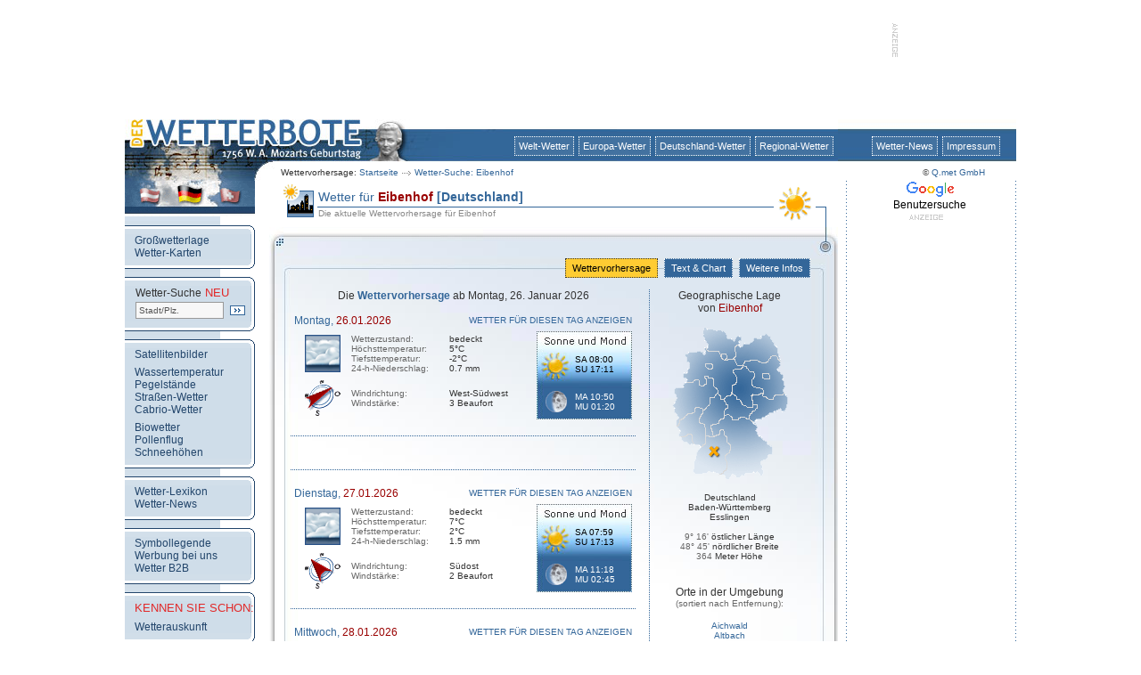

--- FILE ---
content_type: text/html; charset=ISO-8859-1
request_url: http://wetterbote.wetter.net/Eibenhof-Wetter.html
body_size: 6108
content:



<html>

<head>
<TITLE>Wetter Eibenhof Baden-Württemberg </TITLE>
<META name="Description" content="Das Wetter in Eibenhof: Aktuelle Wetterinformationen und detaillierte Wettervorhersage von wetterbote.wetter.net.">
<META name="Keywords" content="wetter, wettervorhersage, eibenhof, baden-württemberg, eibenhofwetter, baden-württembergwetter, wettervorhersagen, wetterbericht, wetterberichte, deutschlandwetter, deutschland, stadtwetter, reisewetter, europawetter,  weather, klima, biowetter, pollenflug, strassenwetter, news,  nachrichten, wetternews, wetternachrichten, wetterprognose,  wetterprognosen, wetterdienst, wetterdienste, wetterbote, Q.met, weltwetter, niederschlag, regen, schnee, sonne,  gewitter, sommer, klimakatastrophe, d&uuml;rre, &uuml;berschwemmung,  satellitenbild, wetterkarten, wetterlage, sturm, orkan, hagel, wetterinfo, report, wetterreport, wind, wetterserver, surfen, segeln,  wassertemperaturen, messwerte, wetterstation">
<META name="Classification" content="Wetter Wettervorhersage Eibenhof Baden-Württemberg Deutschland">
<META name="Page-topic" content="Wetter Wettervorhersage Eibenhof Baden-Württemberg Deutschland">
<META name="Author" content="Q.met GmbH">
<META name="Publisher" content="Q.met GmbH">
<META name="Copyright" content="Q.met GmbH">
<META name="Content-language" content="de">
<META name="Revisit-after" content="3 days">
<META name="Audience" content="all">
<META name="distribution" content="global">
<META name="Identifier-URL" content="http://wetterbote.wetter.net/">
<META name="Robots" content="INDEX,FOLLOW">
<META name="robots" content="all">
<META name="EXPIRES" content="0">


<!-- Google Analytics -->
<!-- Global site tag (gtag.js) - Google Analytics -->
<script type="text/plain" async src="https://www.googletagmanager.com/gtag/js?id=UA-634165-4"></script>
<script type="text/plain">
  window.dataLayer = window.dataLayer || [];
  function gtag(){dataLayer.push(arguments);}
  gtag('js', new Date());

  gtag('config', 'UA-634165-4');
</script>
<!-- end of Google Analytics-->

</head>

<body>

<div align="center">

		
<link rel="stylesheet" href="/wetterbote-styles.css" type="text/css">
<link rel="SHORTCUT ICON" href="https://wetterbote.wetter.net/pictures/allgemein/wetterbote.ico">




<div align="center">
<br>
<table border="0" cellpadding="0" cellspacing="0" width="738" height="90">
	<tr height="90">
		<td width="728" height="90"><br>
<br></td>
		<td valign="top" height="90" width="10">
 		<img src="http://werbung.meteoxpress.com/pictures/anzeige-senkrecht.gif" border="0">
		</td>
	</tr>
</table>
	<br>
	<table width="1000" border="0" cellspacing="0" cellpadding="0">
		<tr>
			<td>
				<table border="0" cellpadding="0" cellspacing="0" width="800" height="69" background="  http://www.wetterbote.de/pictures/head/head-mozart.jpg
" height="71">
					<tr height="69">
						<td width="170" height="69"><a href="http://wetterbote.wetter.net" target="_top"><img src="http://www.wetterbote.de/pictures/head/klickhintergrund.gif" width="170" height="69" border="0"></a></td>
						<td width="630" height="69" valign="top">
							<div align="right">
								<table id="standard" border="0" cellpadding="0" cellspacing="0" width="625" height="69">
									<tr height="16">
										<td height="16"></td>
									</tr>
									<tr align="right" height="25">
										<td align="right" height="25">
											<table id="navioben" border="0" cellpadding="0" cellspacing="5" height="25">
												<tr>
													<td><a href="http://wetterbote.wetter.net/wf-sites/wf-weltuebersicht.php">Welt-Wetter</a></td>
													<td><a href="http://wetterbote.wetter.net/wf-sites/wf-europa.php">Europa-Wetter</a></td>
													<td><a href="http://wetterbote.wetter.net/wf-sites/wf-deutschland.php">Deutschland-Wetter</a></td>
													<td><a href="http://wetterbote.wetter.net/wf-sites/wf-bundeslaender.php">Regional-Wetter</a></td>
												</tr>
											</table>
										</td>
									</tr>
									<tr align="right">
										<td align="right" valign="bottom">
											<table id="linkleiste" border="0" cellpadding="0" cellspacing="0" >
												<tr height="10">
													<td align="left" valign="bottom" width="630" height="10"><font face="Arial,Helvetica,Geneva" size="1" color="#333333">
<table border="0" cellspacing="0" cellpadding="0">
	<tr>
		<td valign="middle">Wettervorhersage: <a href="http://wetterbote.wetter.net" target="_top">Startseite</a></td>
		<td valign="middle"><img src="http://www.wetterbote.de/pictures/linkleiste-pfeil-3.gif"></td>
		<td valign="middle"><a href="http://wetterbote.wetter.net/" target="_top">Wetter-Suche: Eibenhof</a></td>
	</tr>
</table>
</font></td>
												</tr>
											</table>
										</td>
									</tr>
								</table>

						</td>
					</tr>
				</table>
			</td>
			<td>
				<table id="standard" border="0" cellpadding="0" cellspacing="0" width="200" background="http://www.wetterbote.de/pictures/head/head-erweiterung-rechts.jpg" height="69">
					<tr height="16">
						<td height="16"></td>
					</tr>
					<tr align="right" height="25">
						<td align="right" height="25">
							<table id="navioben" border="0" cellpadding="0" cellspacing="5" height="25">
								<tr>
									<td><a href="http://wetterbote.wetter.net/wetternews/index.php">Wetter-News</a></td>
									<td><a href="http://wetterbote.wetter.net/wf-sites/wf-impressum.php">Impressum</a></td>
									<td width="8"></td>
								</tr>
							</table>
						</td>
					</tr>
					<tr align="right">
						<td align="right" valign="bottom">
							<table id="linkleiste" border="0" cellpadding="0" cellspacing="0" >
								<tr height="10">
									<td align="center" valign="bottom" width="140" height="10" ><font face="Arial,Helvetica,Geneva" size="1" color="#555555">&copy; <a href="http://www.qmet.de" target="_blank" title="Q.met">Q.met GmbH</a></font></td>
								</tr>
							</table>
						</td>
					</tr>
				</table>
			</td>
		</tr>
	</table>
	<table width="1000" border="0" cellspacing="0" cellpadding="0">
		<tr>
			<td align="left" valign="top">
	<table border="0" cellpadding="0" cellspacing="0" width="800">
		<tr>
			<td width="146" valign="top" background="/wf-pictures/wf-navigation/wf-nav-kachel.gif "><csactiondict>
	<script type="text/javascript"><!--
var preloadFlag = true;

// --></script>
</csactiondict>
<!-- START WETTERBOTE NAVIGATION -->

<table id="navilinks" border="0" cellpadding="0" cellspacing="0" width="146">
	<tr>
		<td valign="top" background="http://www.wetterbote.de/pictures/navigation/nav-kachel.gif">

		<SCRIPT language="JavaScript">
		<!--
		if (document.images) {
		flagge_gesamt 		= new Image(); 	flagge_gesamt.src 			= "http://www.wetterbote.de/pictures/navigation/wetterbote/deutschland/deutschland.gif";
		flagge_oesterreich 	= new Image(); 	flagge_oesterreich.src 		= "http://www.wetterbote.de/pictures/navigation/wetterbote/deutschland/oesterreich.gif";
		flagge_deutschland 	= new Image(); 	flagge_deutschland.src 		= "http://www.wetterbote.de/pictures/navigation/wetterbote/deutschland/deutschland.gif";
		flagge_schweiz 		= new Image(); 	flagge_schweiz.src 			= "http://www.wetterbote.de/pictures/navigation/wetterbote/deutschland/schweiz.gif";}
		function changeImages() {
		if (document.images) {for (var i=0; i<changeImages.arguments.length; i+=2) { document[changeImages.arguments[i]].src = eval(changeImages.arguments[i+1] + ".src"); }}}
		-->
		</SCRIPT>
		<img src="http://www.wetterbote.de/pictures/navigation/wetterbote/deutschland/deutschland.gif" width="146" height="40" usemap="#Map2" name="wetterflaggen" border="0">
		<map name="Map2">
		<area shape="rect" coords="13,4,43,25"
		href="http://www.wetterbote.at" onMouseOver=" changeImages('wetterflaggen', 'flagge_oesterreich')" onMouseOut="changeImages('wetterflaggen', 'flagge_gesamt')">
		<area shape="rect" coords="57,4,87,25"
		href="http://www.wetterbote.de" onMouseOver=" changeImages('wetterflaggen', 'flagge_deutschland')" onMouseOut="changeImages('wetterflaggen', 'flagge_gesamt')">
		<area shape="rect" coords="103,4,133,25"
		href="http://www.wetterbote.ch" onMouseOver=" changeImages('wetterflaggen', 'flagge_schweiz')" onMouseOut="changeImages('wetterflaggen', 'flagge_gesamt')">
		</map>

		<br>
		<img src="http://www.wetterbote.de/pictures/navigation/nav-kachel.gif" width="146" height="5" border="0"><br>
			<table border="0" cellpadding="0" cellspacing="0" width="146">
				<tr>
					<td background="http://www.wetterbote.de/pictures/navigation/nav-2.gif">
						<div align="right">
							<img src="http://www.wetterbote.de/pictures/navigation/nav-1.gif" alt="wetter" width="146" height="15" border="0"><br>
							<table id="navilinks" border="0" cellpadding="0" cellspacing="0" width="135">
								<tr>
									<td>
										<div align="left">
											<a href="http://wetterbote.wetter.net/grosswetterlage/index.php" target="_top">Gro&szlig;wetterlage</a><br>
											<a href="http://wetterbote.wetter.net/wf-sites/wf-weltuebersicht.php" target="_top">Wetter-Karten</a></div>
									</td>
								</tr>
							</table>
							<img src="http://www.wetterbote.de/pictures/navigation/nav-3.gif" alt="wetter" width="146" height="15" border="0"></div>
					</td>
				</tr>
			</table>
			<table border="0" cellpadding="0" cellspacing="0" width="146">
				<tr>
					<td background="http://www.wetterbote.de/pictures/navigation/nav-2.gif">
						<div align="right">
							<img src="http://www.wetterbote.de/pictures/navigation/nav-1.gif" alt="wetter" width="146" height="15" border="0">
							<table border="0" cellpadding="0" cellspacing="0" width="135">
								<tr valign="middle">
									<td>
										<div align="left">
											<font color="#cfdde9">.</font>Wetter-Suche<font color="#cc0000" size="2"> </font><font size="2" color="#e22828" face="Trebuchet MS, Geneva, Arial, Helvetica, SunSans-Regular, sans-serif">NEU</font><br>
										



	<table border="0" cellspacing="3" cellpadding="0" width="137">
		<form action="http://wetterbote.wetter.net/Suche" method="post">
		<tr>
			<td height="5">
				<div align="left">
					<input type="hidden" name="modus" value="Suche">
					<input type="text" name="suche" size="14" maxlength="50" style="color:#555; font-size : 10px; padding: 2px; border: solid 1px #999; background-color: #F7F7F7; padding: 3px" tabindex="1" value="Stadt/Plz." onfocus="if (this.value=='Stadt/Plz.') this.value=''">		<input type="image" src="http://www.wetterbote.de/wf-pictures/wf-gobutton-2.gif" align="absmiddle" onmouseover="src='http://www.wetterbote.de/wf-pictures/wf-gobutton-1.gif'" onmouseout="src ='http://www.wetterbote.de/wf-pictures/wf-gobutton-2.gif'" name="submit form"></div>
			</td>
		</tr>	
      <!--
		<tr>
			<td>
				<table border="0" cellspacing="0" cellpadding="0">
					<tr>
						<td width="3"></td>
						<td>
							<div align="left">
								<span class="Suche_Feldhinweis">Mit Biowetter-,<br>
Pollenflug- und<br>
Wetter-Cam-Suche.</span></div>
		</td>
		</tr>
	</table>
	</td>
	</tr>
      -->
</form>
</table>
										</div>
									</td>
								</tr>
							</table>
							<img src="http://www.wetterbote.de/pictures/navigation/nav-3.gif" alt="wetter" width="146" height="15" border="0"></div>
					</td>
				</tr>
			</table>
			<table border="0" cellpadding="0" cellspacing="0" width="146">
				<tr>
					<td background="http://www.wetterbote.de/pictures/navigation/nav-2.gif">
						<div align="right">
							<img src="http://www.wetterbote.de/pictures/navigation/nav-1.gif" alt="wetter" width="146" height="15" border="0"><br>
							<table border="0" cellpadding="0" cellspacing="0" width="135">
								<tr>
									<td>
										<div align="left">
											<a href="http://wetterbote.wetter.net/satellitenbilder/bilder/index.php" target="_top">Satellitenbilder</a><br>
											<img src="http://www.wetterbote.de/pictures/head/klickhintergrund.gif" width="50" height="6" border="0"><br>
											<a href="http://wetterbote.wetter.net/wassertemperaturen/" target="_top">Wassertemperatur</a><br>
											<a href="http://wetterbote.wetter.net/pegel/" target="_top">Pegelst&auml;nde</a><br>
											<a href="http://wetterbote.wetter.net/strassenwetter/index.php" target="_top">Stra&szlig;en-Wetter</a><br>
											<a href="http://wetterbote.wetter.net/cabriowetter/" target="_top">Cabrio-Wetter</a><br>
											<img src="http://www.wetterbote.de/pictures/head/klickhintergrund.gif" width="50" height="6" border="0"><br>
											<a href="http://www.biowetter.net" target="_blank">Biowetter</a><br>
											<a href="http://www.Pollen-Flug.de" target="_blank">Pollenflug</a><br>
											<a href="http://www.SchneeOnline.de" target="_blank">Schneeh&ouml;hen</a><br>
									</td>
								</tr>
							</table>
							<img src="http://www.wetterbote.de/pictures/navigation/nav-3.gif" alt="wetter" width="146" height="15" border="0"></div>
					</td>
				</tr>
			</table>
			<table border="0" cellpadding="0" cellspacing="0" width="146">
				<tr>
					<td background="http://www.wetterbote.de/pictures/navigation/nav-2.gif">
						<div align="right">
							<img src="http://www.wetterbote.de/pictures/navigation/nav-1.gif" alt="wetter" width="146" height="15" border="0"><br>
							<table border="0" cellpadding="0" cellspacing="0" width="135">
								<tr>
									<td>
										<div align="left">
											<a href="http://wetterbote.wetter.net/wetterlexikon/index.php" target="_top">Wetter-Lexikon</a><br>
											<a href="http://wetterbote.wetter.net/wetternews/index.php" target="_top">Wetter-News</a><br>
																				</td>
								</tr>
							</table>
							<img src="http://www.wetterbote.de/pictures/navigation/nav-3.gif" alt="wetter" width="146" height="15" border="0"></div>
					</td>
				</tr>
			</table>
						<table border="0" cellpadding="0" cellspacing="0" width="146">
				<tr>
					<td background="http://www.wetterbote.de/pictures/navigation/nav-2.gif">
						<div align="right">
							<img src="http://www.wetterbote.de/pictures/navigation/nav-1.gif" alt="wetter" width="146" height="15" border="0"><br>
							<table border="0" cellpadding="0" cellspacing="0" width="135">
								<tr>
									<td>
										<div align="left">
											<a href="http://wetterbote.wetter.net/wf-sites/wf-symbole.php" target="_top">Symbollegende</a><br>
											<a href="http://wetterbote.wetter.net/wf-sites/wf-vermarktung.php" target="_top">Werbung bei uns</a><br>
											<a href="http://www.wetter.net/company/b2b.html" target="_blank">Wetter B2B</a></div>
									</td>
								</tr>
							</table>
							<img src="http://www.wetterbote.de/pictures/navigation/nav-3.gif" alt="wetter" width="146" height="15" border="0"></div>
					</td>
				</tr>
			</table>
			<table border="0" cellpadding="0" cellspacing="0" width="146">
				<tr>
					<td background="http://www.wetterbote.de/pictures/navigation/nav-2.gif">
						<div align="right">
							<img src="http://www.wetterbote.de/pictures/navigation/nav-1.gif" alt="wetter" width="146" height="15" border="0"><br>
							<table border="0" cellpadding="0" cellspacing="0" width="135">
								<tr>
									<td>
										<div align="left">
											<font size="2" color="#e22828" face="Trebuchet MS, Geneva, Arial, Helvetica, SunSans-Regular, sans-serif">KENNEN SIE SCHON:</font><br>
											<img src="http://www.wetterbote.de/pictures/head/klickhintergrund.gif" width="50" height="6" border="0"><br>
											<a href="http://www.qmet.de/versicherungen-gutachter/" target="_blank">Wetterauskunft</a><font face="Arial,Helvetica,Geneva,Swiss,SunSans-Regular" size="2"><br>
											</font>
										</div>
									</td>
								</tr>
							</table>
							<img src="http://www.wetterbote.de/pictures/navigation/nav-3.gif" alt="wetter" width="146" height="15" border="0"></div>
					</td>
				</tr>
			</table>
			<br>
			<br>
			<br>
			<br>
			<br>
		</td>
	</tr>
</table><!-- ENDE WETTERBOTE NAVIGATION --></td>
			<td valign="top" width="654">
				<div align="center">
					
<!--<table border="1" cellpadding="0" cellspacing="0" width="3" height="52"><tr><td></td></tr></table>-->
<table border="0" cellpadding="0" cellspacing="0" width="624" height="52">
	<tr>
		<td width="10"><table border="0" cellspacing="0" cellpadding="0" width="10"><tr><td></td></tr></table></td>
		<td background="/pictures/wettersuche/wettersuche-kopf-wetter.gif">
			<table border="0" cellpadding="0" cellspacing="0" width="624" height="26">
				<tr>
					<td width="51">&nbsp;</td>
					<td id="headline" valign="bottom">
														Wetter f&uuml;r <font color="#990000"><b>Eibenhof</b></font> <font color="#336699"><b>[Deutschland]</b></font>						
					</td>
				</tr>
			</table>
			<table border="0" cellpadding="0" cellspacing="0" width="624" height="4"><tr><td></td></tr></table>
			<table border="0" cellpadding="0" cellspacing="0" width="624" height="22">
				<tr>
					<td width="51">&nbsp;</td>
					<td id="headline_datum" valign="top">
													Die aktuelle Wettervorhersage f&uuml;r Eibenhof					</td>
				</tr>
			</table>
		</td>
	</tr>
</table>							<table border="0" cellpadding="0" cellspacing="0" width="654" background="/pictures/wettersuche/wettersuche-kachel.jpg" style="background-repeat:no-repeat">
						<tr>
							<td>
								<div align="center">
									<table border="0" cellpadding="0" cellspacing="2" width="654">
										<tr height="34">
											<td height="34"></td>
											<td height="34"></td>
											<td width="25" height="34"></td>
										</tr>
										<tr>
											<td></td>
											<td>
												<div align="right">
													<table border="0" cellpadding="0" cellspacing="2">
														<tr>
																															<td id="naviwettersuche_aktiv">
																	<div align="center"><a href="http://wetterbote.wetter.net/Eibenhof-Wetter.html">&nbsp;Wettervorhersage&nbsp;</a></div>
																</td>
																<td width="3"></td>																<td id="naviwettersuche">
																	<div align="center"><a href="http://wetterbote.wetter.net/Eibenhof-Wettertext.html">&nbsp;Text &amp; Chart&nbsp;</a></div>
																</td>
																<td width="3"></td>																<td id="naviwettersuche">
																	<div align="center"><a href="http://wetterbote.wetter.net/Eibenhof-Informationen.html">&nbsp;Weitere Infos&nbsp;</a></div>
																</td>														</tr>
													</table>
												</div>
											</td>
											<td width="25"></td>
										</tr>
									</table>
									<br>

									<table border="0" cellpadding="0" cellspacing="0" width="654">
										<tr>
											<td width="40"></td>
												
<script src="/js/afcscript.js" type="text/javascript"></script>

<td width="400" valign="top">
	<div align="center">
	Die <font color="#336699"><b>Wettervorhersage</b></font> ab Montag, 26. Januar 2026<br>
	<br>
			<table border="0" cellpadding="0" cellspacing="0" width="95%">
			<tr>
				<td colspan="2"><font color="#336699">Montag,</font><font color="#990000"> 26.01.2026</font></td>
				<td colspan="2"><div align="right"><font size="1"><a href="http://wetterbote.wetter.net/Eibenhof-Wettervorhersage-1.html">WETTER F&Uuml;R DIESEN TAG ANZEIGEN</a></font></div></td>
			</tr>
			<tr height="5">
				<td width="65" height="5"></td>
				<td width="110" height="5"></td>
				<td height="5" width="90"></td>
				<td height="5" width="115"></td>
			</tr>
			<tr>
				<td width="65">
					<div align="center">
						<a href="/wf-sites/wf-symbole.php" target="_blank"><img src="/pictures/wettersymbole_1/tags/gross/animiert/8-8.gif" width="40" height="42" border="0"></a>
					</div>
				</td>
				<td width="110"><font color="#666666" size="1">Wetterzustand:<br>H&ouml;chsttemperatur:<br>Tiefsttemperatur:<br>24-h-Niederschlag:</font></td>
				<td width="90">
					<font size="1">
						bedeckt<br>
						5&deg;C<br>
						-2&deg;C<br>
						0.7 mm
					</font>
				</td>
				<td rowspan="3" width="115">
					<div align="right">
						<table border="0" cellpadding="0" cellspacing="0" width="107" height="99">
							<tr>
								<td background="/pictures/wettersuche/wettersuche-sonnemond.jpg" valign="bottom" align="right">
									<table border="0" cellpadding="0" cellspacing="8" width="107">
										<tr>
											<td id="sonne" width="27"></td>
											<td id="sonne">
												SA 08:00<br>
												SU 17:11<br>
												<br>
											</td>
										</tr>
										<tr>
											<td id="mond" width="27"><div align="center"><img src="/pictures/wettersuche/monde/Mond-09.gif" border="0"></div></td>
											<td id="mond">
												MA 10:50<br>
												MU 01:20<br></td>
										</tr>
									</table>
								</td>
							</tr>
						</table>
					</div>
				</td>
			</tr>
			<tr>
				<td width="65"></td>
				<td width="110"></td>
				<td width="90"></td>
			</tr>
			<tr>
				<td width="65">
					<div align="center">
						<a href="/wf-sites/wf-symbole.php" target="_blank"><img src="/pictures/wettersuche/wind/wf-wind-wsw.gif" width="40" height="40" border="0"></a>
					</div>
				</td>
				<td width="110"><font color="#666666" size="1">Windrichtung:<br>Windst&auml;rke:</font></td>
				<td width="90">
					<font size="1">
						West-Südwest<br>
						3 Beaufort
					</font>
				</td>
			</tr>
		</table>				<br>
			<img src="/pictures/wettersuche/wettersuche-waagerecht.gif" width="392" height="10" border="0"><br>
			<br>			<!-- Werbung //-->
			<br>
			<img src="/pictures/wettersuche/wettersuche-waagerecht.gif" width="392" height="10" border="0"><br>
			<br>		<table border="0" cellpadding="0" cellspacing="0" width="95%">
			<tr>
				<td colspan="2"><font color="#336699">Dienstag,</font><font color="#990000"> 27.01.2026</font></td>
				<td colspan="2"><div align="right"><font size="1"><a href="http://wetterbote.wetter.net/Eibenhof-Wettervorhersage-2.html">WETTER F&Uuml;R DIESEN TAG ANZEIGEN</a></font></div></td>
			</tr>
			<tr height="5">
				<td width="65" height="5"></td>
				<td width="110" height="5"></td>
				<td height="5" width="90"></td>
				<td height="5" width="115"></td>
			</tr>
			<tr>
				<td width="65">
					<div align="center">
						<a href="/wf-sites/wf-symbole.php" target="_blank"><img src="/pictures/wettersymbole_1/tags/gross/animiert/8-8.gif" width="40" height="42" border="0"></a>
					</div>
				</td>
				<td width="110"><font color="#666666" size="1">Wetterzustand:<br>H&ouml;chsttemperatur:<br>Tiefsttemperatur:<br>24-h-Niederschlag:</font></td>
				<td width="90">
					<font size="1">
						bedeckt<br>
						7&deg;C<br>
						2&deg;C<br>
						1.5 mm
					</font>
				</td>
				<td rowspan="3" width="115">
					<div align="right">
						<table border="0" cellpadding="0" cellspacing="0" width="107" height="99">
							<tr>
								<td background="/pictures/wettersuche/wettersuche-sonnemond.jpg" valign="bottom" align="right">
									<table border="0" cellpadding="0" cellspacing="8" width="107">
										<tr>
											<td id="sonne" width="27"></td>
											<td id="sonne">
												SA 07:59<br>
												SU 17:13<br>
												<br>
											</td>
										</tr>
										<tr>
											<td id="mond" width="27"><div align="center"><img src="/pictures/wettersuche/monde/Mond-10.gif" border="0"></div></td>
											<td id="mond">
												MA 11:18<br>
												MU 02:45<br></td>
										</tr>
									</table>
								</td>
							</tr>
						</table>
					</div>
				</td>
			</tr>
			<tr>
				<td width="65"></td>
				<td width="110"></td>
				<td width="90"></td>
			</tr>
			<tr>
				<td width="65">
					<div align="center">
						<a href="/wf-sites/wf-symbole.php" target="_blank"><img src="/pictures/wettersuche/wind/wf-wind-so.gif" width="40" height="40" border="0"></a>
					</div>
				</td>
				<td width="110"><font color="#666666" size="1">Windrichtung:<br>Windst&auml;rke:</font></td>
				<td width="90">
					<font size="1">
						Südost<br>
						2 Beaufort
					</font>
				</td>
			</tr>
		</table>				<br>
			<img src="/pictures/wettersuche/wettersuche-waagerecht.gif" width="392" height="10" border="0"><br>
			<br>		<table border="0" cellpadding="0" cellspacing="0" width="95%">
			<tr>
				<td colspan="2"><font color="#336699">Mittwoch,</font><font color="#990000"> 28.01.2026</font></td>
				<td colspan="2"><div align="right"><font size="1"><a href="http://wetterbote.wetter.net/Eibenhof-Wettervorhersage-3.html">WETTER F&Uuml;R DIESEN TAG ANZEIGEN</a></font></div></td>
			</tr>
			<tr height="5">
				<td width="65" height="5"></td>
				<td width="110" height="5"></td>
				<td height="5" width="90"></td>
				<td height="5" width="115"></td>
			</tr>
			<tr>
				<td width="65">
					<div align="center">
						<a href="/wf-sites/wf-symbole.php" target="_blank"><img src="/pictures/wettersymbole_1/tags/gross/animiert/regenschauer.gif" width="40" height="42" border="0"></a>
					</div>
				</td>
				<td width="110"><font color="#666666" size="1">Wetterzustand:<br>H&ouml;chsttemperatur:<br>Tiefsttemperatur:<br>24-h-Niederschlag:</font></td>
				<td width="90">
					<font size="1">
						Regenschauer<br>
						4&deg;C<br>
						1&deg;C<br>
						1.8 mm
					</font>
				</td>
				<td rowspan="3" width="115">
					<div align="right">
						<table border="0" cellpadding="0" cellspacing="0" width="107" height="99">
							<tr>
								<td background="/pictures/wettersuche/wettersuche-sonnemond.jpg" valign="bottom" align="right">
									<table border="0" cellpadding="0" cellspacing="8" width="107">
										<tr>
											<td id="sonne" width="27"></td>
											<td id="sonne">
												SA 07:58<br>
												SU 17:14<br>
												<br>
											</td>
										</tr>
										<tr>
											<td id="mond" width="27"><div align="center"><img src="/pictures/wettersuche/monde/Mond-11.gif" border="0"></div></td>
											<td id="mond">
												MA 11:55<br>
												MU 04:09<br></td>
										</tr>
									</table>
								</td>
							</tr>
						</table>
					</div>
				</td>
			</tr>
			<tr>
				<td width="65"></td>
				<td width="110"></td>
				<td width="90"></td>
			</tr>
			<tr>
				<td width="65">
					<div align="center">
						<a href="/wf-sites/wf-symbole.php" target="_blank"><img src="/pictures/wettersuche/wind/wf-wind-nno.gif" width="40" height="40" border="0"></a>
					</div>
				</td>
				<td width="110"><font color="#666666" size="1">Windrichtung:<br>Windst&auml;rke:</font></td>
				<td width="90">
					<font size="1">
						Nord-Nordost<br>
						1 Beaufort
					</font>
				</td>
			</tr>
		</table>				<br>
			<img src="/pictures/wettersuche/wettersuche-waagerecht.gif" width="392" height="10" border="0"><br>
			<br>		<table border="0" cellpadding="0" cellspacing="0" width="95%">
			<tr>
				<td colspan="2"><font color="#336699">Donnerstag,</font><font color="#990000"> 29.01.2026</font></td>
				<td colspan="2"><div align="right"><font size="1"><a href="http://wetterbote.wetter.net/Eibenhof-Wettervorhersage-4.html">WETTER F&Uuml;R DIESEN TAG ANZEIGEN</a></font></div></td>
			</tr>
			<tr height="5">
				<td width="65" height="5"></td>
				<td width="110" height="5"></td>
				<td height="5" width="90"></td>
				<td height="5" width="115"></td>
			</tr>
			<tr>
				<td width="65">
					<div align="center">
						<a href="/wf-sites/wf-symbole.php" target="_blank"><img src="/pictures/wettersymbole_1/tags/gross/animiert/schnee.gif" width="40" height="42" border="0"></a>
					</div>
				</td>
				<td width="110"><font color="#666666" size="1">Wetterzustand:<br>H&ouml;chsttemperatur:<br>Tiefsttemperatur:<br>24-h-Niederschlag:</font></td>
				<td width="90">
					<font size="1">
						Schnee<br>
						3&deg;C<br>
						0&deg;C<br>
						3.2 mm
					</font>
				</td>
				<td rowspan="3" width="115">
					<div align="right">
						<table border="0" cellpadding="0" cellspacing="0" width="107" height="99">
							<tr>
								<td background="/pictures/wettersuche/wettersuche-sonnemond.jpg" valign="bottom" align="right">
									<table border="0" cellpadding="0" cellspacing="8" width="107">
										<tr>
											<td id="sonne" width="27"></td>
											<td id="sonne">
												SA 07:57<br>
												SU 17:16<br>
												<br>
											</td>
										</tr>
										<tr>
											<td id="mond" width="27"><div align="center"><img src="/pictures/wettersuche/monde/Mond-12.gif" border="0"></div></td>
											<td id="mond">
												MA 12:48<br>
												MU 05:28<br></td>
										</tr>
									</table>
								</td>
							</tr>
						</table>
					</div>
				</td>
			</tr>
			<tr>
				<td width="65"></td>
				<td width="110"></td>
				<td width="90"></td>
			</tr>
			<tr>
				<td width="65">
					<div align="center">
						<a href="/wf-sites/wf-symbole.php" target="_blank"><img src="/pictures/wettersuche/wind/wf-wind-wnw.gif" width="40" height="40" border="0"></a>
					</div>
				</td>
				<td width="110"><font color="#666666" size="1">Windrichtung:<br>Windst&auml;rke:</font></td>
				<td width="90">
					<font size="1">
						West-Nordwest<br>
						1 Beaufort
					</font>
				</td>
			</tr>
		</table>	
	</div>
</td>

<td width="11" background="/pictures/wettersuche/wettersuche-senkrecht.gif"> <br></td>
<td width="185" valign="top">
	<div align="center">
		Geographische Lage<br>
		von <font color="#990000">Eibenhof</font><br>
		<br>
		<img src="/pictures/wettersuche/orientierung/02017.gif" border="0"><br>
		<br>
		<font size="1">
			Deutschland<br>Baden-Württemberg<br>Esslingen<br><br><font color="#666666">9&deg; 16' </font>östlicher Länge<br><font color="#666666">48&deg; 45' </font>nördlicher Breite<br>			<font color="#666666">364</font> Meter H&ouml;he<br>
		</font>
<br>

		<br>Orte in der Umgebung<br>
		<font size="1" color="#666666">(sortiert nach Entfernung):</font><br>
		<br>
		<a href="Aichwald-Wetter.html" target="_top"><font size="1">Aichwald</font></a><br><a href="Altbach-Wetter.html" target="_top"><font size="1">Altbach</font></a><br><a href="Baltmannsweiler-Wetter.html" target="_top"><font size="1">Baltmannsweiler</font></a><br><a href="Berglen-Wetter.html" target="_top"><font size="1">Berglen</font></a><br><a href="Baerenbach_Baden-Wuerttemberg-Wetter.html" target="_top"><font size="1">Bärenbach (Baden-Württemberg)</font></a><br><a href="Deizisau-Wetter.html" target="_top"><font size="1">Deizisau</font></a><br><a href="Denkendorf-Wetter.html" target="_top"><font size="1">Denkendorf</font></a><br><a href="Ebnisee-Wetter.html" target="_top"><font size="1">Ebnisee</font></a><br><a href="Esslingen_am_Neckar-Wetter.html" target="_top"><font size="1">Esslingen am Neckar</font></a><br><a href="Eulenhof-Wetter.html" target="_top"><font size="1">Eulenhof</font></a><br><a href="Haldenhof-Wetter.html" target="_top"><font size="1">Haldenhof</font></a><br><a href="Haselhof-Wetter.html" target="_top"><font size="1">Haselhof</font></a><br><a href="Ilgenhof-Wetter.html" target="_top"><font size="1">Ilgenhof</font></a><br><a href="Kaisersbach_im_Welzheimer_Wald-Wetter.html" target="_top"><font size="1">Kaisersbach im Welzheimer Wald</font></a><br><a href="Klingenmuehlhoefle-Wetter.html" target="_top"><font size="1">Klingenmühlhöfle</font></a><br>		<br>
	</div>
</td>
												<td width="35"></td>
										</tr>
									</table>

									<table border="0" cellpadding="0" cellspacing="0" width="580" height="7"><tr height="7">
										<td align="center" background="/pictures/wettersuche/wettersuche-waagerecht-lang.gif"></td></tr>
									</table>
								<br>
								<span id="Suche_Eigenschaften">Sonne und Mond: Daten der Auf- und Untergangszeiten von Sonne und  Mond zur jeweiligen Ortszeit.<br><br></span><table border="0" cellpadding="0" cellspacing="0" width="480" height="30">
	<tr>
		<td width="470">

</td>
		<td><img src="http://www.Wetterbote.de/wf-sites/wf-head/wetterbote-anzeige.gif" width="10" height="40" border="0"></td>
	</tr>
</table>								<img src="/pictures/wettersuche/wettersuche-fuss.gif" border="0">
							</div>
						</td>
					</tr>
				</table>
			</div>
		</td>
	</tr>
	</table>
	</td>
<td width="10" background="http://www.wetterbote.de/pictures/trennlinien/trenner-senkrecht-2.gif"><br>
</td>
<td width="180" align="center" valign="top">

<!-- Search Google (new) -->
<style type="text/css">
@import url(http://www.google.com/cse/api/branding.css);
</style>
<div class="cse-branding-bottom" style="background-color:#FFFFFF;color:#000000;margin-left: 5px;">
  <div class="cse-branding-form">

  </div>
  <div class="cse-branding-logo" style="margin-left: 4px;">
    <img src="http://www.google.com/images/poweredby_transparent/poweredby_FFFFFF.gif" alt="Google" />
  </div>
  <div class="cse-branding-text">
    Benutzersuche
  </div>
</div>
<!-- Search Google -->


<!-- BEGIN CODE 160*600 BLOCK -->
<table border="0" cellpadding="0" cellspacing="2">
	<tr>
		<td align="right">
		<img src="http://werbung.meteoXpress.com/pictures/wtb-hinweis-quer.gif" border="0">
		</td>
	</tr>
	<tr>
		<td align="right">

		</td>
	</tr>
</table>
<!-- END CODE 160*600 BLOCK -->


</td>
<td width="10" background="http://www.wetterbote.de/pictures/trennlinien/trenner-senkrecht-2.gif"><br>
</td>
</tr>
<tr>
<td align="left" valign="top">

<table border="0" cellpadding="0" cellspacing="0" width="800" height="60" background="http://www.wetterbote.de/pictures/fuss/fuss.gif">
	<tr>
		<td valign="bottom">
			<table border="0" cellpadding="0" cellspacing="0" width="800" height="60">
            <tr>
				<td width="150" valign="top">
					<table border="0" cellpadding="0" cellspacing="0" width="130">
					<tr>
						<td width="12"></td>
						<td valign="bottom"></td>
					</tr>
					</table>
				</td>
				<td><br><div align="center"><font face="Arial,Helvetica,Geneva,Swiss,SunSans-Regular" size="2"><a href="http://wetterbote.wetter.net/wetternews/index.php" target="_top" title="WetterNews">Wetter-News bestellen/abbestellen</a></font><font face="Arial,Helvetica,Geneva,Swiss,SunSans-Regular" color="white" size="2">--------</font><font face="Arial,Helvetica,Geneva,Swiss,SunSans-Regular" size="2"><a href="mailto:info@qmet.de?subject=Eine Frage zu wetterbote.wetter.net">eMail an wetterbote.wetter.net</a></font><font face="Arial,Helvetica,Geneva,Swiss,SunSans-Regular" color="white" size="2">-------</font><font face="Arial,Helvetica,Geneva,Swiss,SunSans-Regular" size="2"><a href="javascript:window.external.AddFavorite('http://wetterbote.wetter.net','Wetter von wetterbote.wetter.net');">Diese Seite als Lesezeichen sichern</a></font></div></td>
			</tr>
			<tr height="23">
				<td height="23" colspan="2" valign="middle">
					<div align="center">
						<font size="1" color="#333333" face="Arial,Helvetica,Geneva,Swiss,SunSans-Regular">
						<br>WETTER-NETZWERK:
						<a href="http://www.pollen-flug.de" target="_blank">WETTER.NET</a><br>

						WETTER-PARTNER:
						<a href="http://www.proplanta.de" target="_blank">Proplanta.de</a> |
						<a href="http://www.docspot.tv" target="_blank">docspot.tv</a> |
						<a href="http://www.skiresort.de" target="_blank">skiresort.de</a>
						</font></div>
				</td>
			</tr>
			</table>
		</td>
	</tr>
</table>

</td>
<td width="10" background="http://www.wetterbote.de/pictures/fuss/fuss-erweiterung-rechts.gif"><br>
</td>
<td width="180" valign="bottom" background="http://www.wetterbote.de/pictures/fuss/fuss-erweiterung-rechts.gif">
</td>
<td width="10" background="http://www.wetterbote.de/pictures/fuss/fuss-erweiterung-rechts.gif"><br>
</td>
</tr>
</table>
<br>
</div>


</div>
</body>

</html>
